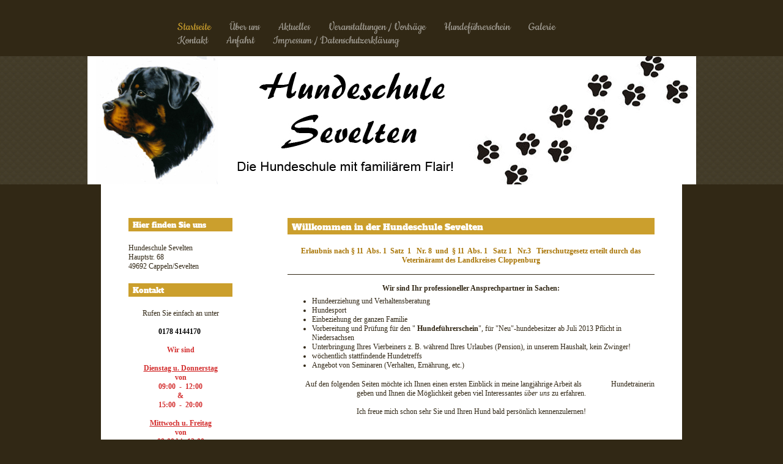

--- FILE ---
content_type: text/html; charset=UTF-8
request_url: https://www.hundeschule-sevelten.de/
body_size: 6303
content:
<!DOCTYPE html>
<html lang="de"  ><head prefix="og: http://ogp.me/ns# fb: http://ogp.me/ns/fb# business: http://ogp.me/ns/business#">
    <meta http-equiv="Content-Type" content="text/html; charset=utf-8"/>
    <meta name="generator" content="IONOS MyWebsite"/>
        
    <link rel="dns-prefetch" href="//cdn.website-start.de/"/>
    <link rel="dns-prefetch" href="//104.mod.mywebsite-editor.com"/>
    <link rel="dns-prefetch" href="https://104.sb.mywebsite-editor.com/"/>
    <link rel="shortcut icon" href="https://www.hundeschule-sevelten.de/s/misc/favicon.png?1570011262"/>
        <title>Hundeschule Sevelten - Die Hundeschule mit familiärem Flair</title>
    
    

<meta name="format-detection" content="telephone=no"/>
        <meta name="keywords" content="Sabine Botschek, Cappeln, Sevelten, Cloppenburg, Hundeschule, Hundeerziehung, Jack Russel, Labrador, Deutsche Dogge, Beagle, Sevelter Straße, Hund, Oldenburg, Leinenführigkeit, Stubenrein, Sachkundeprüfung, Hundeführerschein, Niedersachen, Oldenburger Münsterland, Border Collie, Welpe pinkelt, Welpe, Erziehung, Clickern, Agility, Flyball. Hundetreff Cloppenburg, Hundetreff Vechta, Hundesport, Barf, Ernährung Hund, Kind und Hund, Hund beisst, Hund bellt, Schnüffelkurs, Leinenführigkeit, DOQ Test, Sachkundenachweis, Hundehalter,"/>
            <meta name="description" content="Hundeschule Sevelten, -die Hundeschule mit familiärem Flair. Wir bieten Ihnen professionelle Unterstützung im Umgang mit Ihrem geliebten Vierbeiner."/>
            <meta name="robots" content="index,follow"/>
        <link href="https://www.hundeschule-sevelten.de/s/style/layout.css?1707320864" rel="stylesheet" type="text/css"/>
    <link href="https://www.hundeschule-sevelten.de/s/style/main.css?1707320864" rel="stylesheet" type="text/css"/>
    <link href="//cdn.website-start.de/app/cdn/min/group/web.css?1758547156484" rel="stylesheet" type="text/css"/>
<link href="//cdn.website-start.de/app/cdn/min/moduleserver/css/de_DE/common,shoppingbasket?1758547156484" rel="stylesheet" type="text/css"/>
    <link href="https://104.sb.mywebsite-editor.com/app/logstate2-css.php?site=264683970&amp;t=1766991418" rel="stylesheet" type="text/css"/>

<script type="text/javascript">
    /* <![CDATA[ */
var stagingMode = '';
    /* ]]> */
</script>
<script src="https://104.sb.mywebsite-editor.com/app/logstate-js.php?site=264683970&amp;t=1766991418"></script>

    <link href="https://www.hundeschule-sevelten.de/s/style/print.css?1758547156484" rel="stylesheet" media="print" type="text/css"/>
    <script type="text/javascript">
    /* <![CDATA[ */
    var systemurl = 'https://104.sb.mywebsite-editor.com/';
    var webPath = '/';
    var proxyName = '';
    var webServerName = 'www.hundeschule-sevelten.de';
    var sslServerUrl = 'https://www.hundeschule-sevelten.de';
    var nonSslServerUrl = 'http://www.hundeschule-sevelten.de';
    var webserverProtocol = 'http://';
    var nghScriptsUrlPrefix = '//104.mod.mywebsite-editor.com';
    var sessionNamespace = 'DIY_SB';
    var jimdoData = {
        cdnUrl:  '//cdn.website-start.de/',
        messages: {
            lightBox: {
    image : 'Bild',
    of: 'von'
}

        },
        isTrial: 0,
        pageId: 745402    };
    var script_basisID = "264683970";

    diy = window.diy || {};
    diy.web = diy.web || {};

        diy.web.jsBaseUrl = "//cdn.website-start.de/s/build/";

    diy.context = diy.context || {};
    diy.context.type = diy.context.type || 'web';
    /* ]]> */
</script>

<script type="text/javascript" src="//cdn.website-start.de/app/cdn/min/group/web.js?1758547156484" crossorigin="anonymous"></script><script type="text/javascript" src="//cdn.website-start.de/s/build/web.bundle.js?1758547156484" crossorigin="anonymous"></script><script src="//cdn.website-start.de/app/cdn/min/moduleserver/js/de_DE/common,shoppingbasket?1758547156484"></script>
<script type="text/javascript" src="https://cdn.website-start.de/proxy/apps/aesai6/resource/dependencies/"></script><script type="text/javascript">
                    if (typeof require !== 'undefined') {
                        require.config({
                            waitSeconds : 10,
                            baseUrl : 'https://cdn.website-start.de/proxy/apps/aesai6/js/'
                        });
                    }
                </script><script type="text/javascript" src="//cdn.website-start.de/app/cdn/min/group/pfcsupport.js?1758547156484" crossorigin="anonymous"></script>    <meta property="og:type" content="business.business"/>
    <meta property="og:url" content="https://www.hundeschule-sevelten.de/"/>
    <meta property="og:title" content="Hundeschule Sevelten - Die Hundeschule mit familiärem Flair"/>
            <meta property="og:description" content="Hundeschule Sevelten, -die Hundeschule mit familiärem Flair. Wir bieten Ihnen professionelle Unterstützung im Umgang mit Ihrem geliebten Vierbeiner."/>
                <meta property="og:image" content="https://www.hundeschule-sevelten.de/s/img/emotionheader.jpg"/>
        <meta property="business:contact_data:country_name" content="Deutschland"/>
    
    
    
    
    
    
    
    
</head>


<body class="body diyBgActive  startpage cc-pagemode-default diy-market-de_DE" data-pageid="745402" id="page-745402">
    
    <div class="diyw">
        <div id="diywebWrapper">
	<div id="diywebNavigationWrapper">
		<div id="diywebNavigation"><div class="webnavigation"><ul id="mainNav1" class="mainNav1"><li class="navTopItemGroup_1"><a data-page-id="745402" href="https://www.hundeschule-sevelten.de/" class="current level_1"><span>Startseite</span></a></li><li class="navTopItemGroup_2"><a data-page-id="745403" href="https://www.hundeschule-sevelten.de/über-uns/" class="level_1"><span>Über uns</span></a></li><li class="navTopItemGroup_3"><a data-page-id="1064861" href="https://www.hundeschule-sevelten.de/aktuelles/" class="level_1"><span>Aktuelles</span></a></li><li class="navTopItemGroup_4"><a data-page-id="1775460" href="https://www.hundeschule-sevelten.de/veranstaltungen-vorträge/" class="level_1"><span>Veranstaltungen / Vorträge</span></a></li><li class="navTopItemGroup_5"><a data-page-id="1065047" href="https://www.hundeschule-sevelten.de/hundeführerschein/" class="level_1"><span>Hundeführerschein</span></a></li><li class="navTopItemGroup_6"><a data-page-id="1704015" href="https://www.hundeschule-sevelten.de/galerie/" class="level_1"><span>Galerie</span></a></li><li class="navTopItemGroup_7"><a data-page-id="745406" href="https://www.hundeschule-sevelten.de/kontakt/" class="level_1"><span>Kontakt</span></a></li><li class="navTopItemGroup_8"><a data-page-id="745407" href="https://www.hundeschule-sevelten.de/anfahrt/" class="level_1"><span>Anfahrt</span></a></li><li class="navTopItemGroup_9"><a data-page-id="745408" href="https://www.hundeschule-sevelten.de/impressum-datenschutzerklärung/" class="level_1"><span>Impressum / Datenschutzerklärung</span></a></li></ul></div></div>
	</div>			
	<div id="diywebEmotionWrapper"><div id="diywebEmotionHeader">
<style type="text/css" media="all">
.diyw div#emotion-header {
        max-width: 995px;
        max-height: 210px;
                background: #eeeeee;
    }

.diyw div#emotion-header-title-bg {
    left: 0%;
    top: 20%;
    width: 100%;
    height: 18%;

    background-color: #FFFFFF;
    opacity: 0.00;
    filter: alpha(opacity = 0);
    display: none;}
.diyw img#emotion-header-logo {
    left: 1.00%;
    top: 0.00%;
    background: transparent;
                border: 1px solid #CCCCCC;
        padding: 0px;
                display: none;
    }

.diyw div#emotion-header strong#emotion-header-title {
    left: 5%;
    top: 20%;
    color: #000000;
        font: normal normal 18px/120% Verdana, Geneva, sans-serif;
}

.diyw div#emotion-no-bg-container{
    max-height: 210px;
}

.diyw div#emotion-no-bg-container .emotion-no-bg-height {
    margin-top: 21.11%;
}
</style>
<div id="emotion-header" data-action="loadView" data-params="active" data-imagescount="1">
            <img src="https://www.hundeschule-sevelten.de/s/img/emotionheader.jpg?1450167729.995px.210px" id="emotion-header-img" alt="Hundeschule Sevelten"/>
            
        <div id="ehSlideshowPlaceholder">
            <div id="ehSlideShow">
                <div class="slide-container">
                                        <div style="background-color: #eeeeee">
                            <img src="https://www.hundeschule-sevelten.de/s/img/emotionheader.jpg?1450167729.995px.210px" alt="Hundeschule Sevelten"/>
                        </div>
                                    </div>
            </div>
        </div>


        <script type="text/javascript">
        //<![CDATA[
                diy.module.emotionHeader.slideShow.init({ slides: [{"url":"https:\/\/www.hundeschule-sevelten.de\/s\/img\/emotionheader.jpg?1450167729.995px.210px","image_alt":"Hundeschule Sevelten","bgColor":"#eeeeee"}] });
        //]]>
        </script>

    
            
        
            
    
            <strong id="emotion-header-title" style="text-align: left"></strong>
                    <div class="notranslate">
                <svg xmlns="http://www.w3.org/2000/svg" version="1.1" id="emotion-header-title-svg" viewBox="0 0 995 210" preserveAspectRatio="xMinYMin meet"><text style="font-family:Verdana, Geneva, sans-serif;font-size:18px;font-style:normal;font-weight:normal;fill:#000000;line-height:1.2em;"><tspan x="0" style="text-anchor: start" dy="0.95em"> </tspan></text></svg>
            </div>
            
    
    <script type="text/javascript">
    //<![CDATA[
    (function ($) {
        function enableSvgTitle() {
                        var titleSvg = $('svg#emotion-header-title-svg'),
                titleHtml = $('#emotion-header-title'),
                emoWidthAbs = 995,
                emoHeightAbs = 210,
                offsetParent,
                titlePosition,
                svgBoxWidth,
                svgBoxHeight;

                        if (titleSvg.length && titleHtml.length) {
                offsetParent = titleHtml.offsetParent();
                titlePosition = titleHtml.position();
                svgBoxWidth = titleHtml.width();
                svgBoxHeight = titleHtml.height();

                                titleSvg.get(0).setAttribute('viewBox', '0 0 ' + svgBoxWidth + ' ' + svgBoxHeight);
                titleSvg.css({
                   left: Math.roundTo(100 * titlePosition.left / offsetParent.width(), 3) + '%',
                   top: Math.roundTo(100 * titlePosition.top / offsetParent.height(), 3) + '%',
                   width: Math.roundTo(100 * svgBoxWidth / emoWidthAbs, 3) + '%',
                   height: Math.roundTo(100 * svgBoxHeight / emoHeightAbs, 3) + '%'
                });

                titleHtml.css('visibility','hidden');
                titleSvg.css('visibility','visible');
            }
        }

        
            var posFunc = function($, overrideSize) {
                var elems = [], containerWidth, containerHeight;
                                    elems.push({
                        selector: '#emotion-header-title',
                        overrideSize: true,
                        horPos: 66,
                        vertPos: 49                    });
                    lastTitleWidth = $('#emotion-header-title').width();
                                                elems.push({
                    selector: '#emotion-header-title-bg',
                    horPos: 0,
                    vertPos: 90                });
                                
                containerWidth = parseInt('995');
                containerHeight = parseInt('210');

                for (var i = 0; i < elems.length; ++i) {
                    var el = elems[i],
                        $el = $(el.selector),
                        pos = {
                            left: el.horPos,
                            top: el.vertPos
                        };
                    if (!$el.length) continue;
                    var anchorPos = $el.anchorPosition();
                    anchorPos.$container = $('#emotion-header');

                    if (overrideSize === true || el.overrideSize === true) {
                        anchorPos.setContainerSize(containerWidth, containerHeight);
                    } else {
                        anchorPos.setContainerSize(null, null);
                    }

                    var pxPos = anchorPos.fromAnchorPosition(pos),
                        pcPos = anchorPos.toPercentPosition(pxPos);

                    var elPos = {};
                    if (!isNaN(parseFloat(pcPos.top)) && isFinite(pcPos.top)) {
                        elPos.top = pcPos.top + '%';
                    }
                    if (!isNaN(parseFloat(pcPos.left)) && isFinite(pcPos.left)) {
                        elPos.left = pcPos.left + '%';
                    }
                    $el.css(elPos);
                }

                // switch to svg title
                enableSvgTitle();
            };

                        var $emotionImg = jQuery('#emotion-header-img');
            if ($emotionImg.length > 0) {
                // first position the element based on stored size
                posFunc(jQuery, true);

                // trigger reposition using the real size when the element is loaded
                var ehLoadEvTriggered = false;
                $emotionImg.one('load', function(){
                    posFunc(jQuery);
                    ehLoadEvTriggered = true;
                                        diy.module.emotionHeader.slideShow.start();
                                    }).each(function() {
                                        if(this.complete || typeof this.complete === 'undefined') {
                        jQuery(this).load();
                    }
                });

                                noLoadTriggeredTimeoutId = setTimeout(function() {
                    if (!ehLoadEvTriggered) {
                        posFunc(jQuery);
                    }
                    window.clearTimeout(noLoadTriggeredTimeoutId)
                }, 5000);//after 5 seconds
            } else {
                jQuery(function(){
                    posFunc(jQuery);
                });
            }

                        if (jQuery.isBrowser && jQuery.isBrowser.ie8) {
                var longTitleRepositionCalls = 0;
                longTitleRepositionInterval = setInterval(function() {
                    if (lastTitleWidth > 0 && lastTitleWidth != jQuery('#emotion-header-title').width()) {
                        posFunc(jQuery);
                    }
                    longTitleRepositionCalls++;
                    // try this for 5 seconds
                    if (longTitleRepositionCalls === 5) {
                        window.clearInterval(longTitleRepositionInterval);
                    }
                }, 1000);//each 1 second
            }

            }(jQuery));
    //]]>
    </script>

    </div>
</div></div>			
	<div id="diywebCenterWrapper">
		<div id="diywebLeftCenterWrapper">
			<div id="diywebSubNavigation"><div class="webnavigation"></div></div>
			<div id="diywebSidebar"><div id="matrix_657028" class="sortable-matrix" data-matrixId="657028"><div class="n module-type-header diyfeLiveArea "> <h2><span class="diyfeDecoration">Hier finden Sie uns</span></h2> </div><div class="n module-type-text diyfeLiveArea "> <p>Hundeschule Sevelten</p>
<p>Hauptstr. 68</p>
<p>49692 Cappeln/Sevelten</p> </div><div class="n module-type-header diyfeLiveArea "> <h1><span class="diyfeDecoration">Kontakt</span></h1> </div><div class="n module-type-text diyfeLiveArea "> <p style="text-align: center;">Rufen Sie einfach an unter</p>
<p style="text-align: center;"> </p>
<p style="text-align: center;"><span style="color:#000000;"><strong>0178 4144170 </strong></span></p>
<p> </p>
<p style="text-align: center;"><strong><span style="color:#D32F2F;">Wir sind</span></strong></p>
<p> </p>
<p style="text-align: center;"><span style="color:#D32F2F;"><u><strong>Dienstag u. Donnerstag</strong></u></span></p>
<p style="text-align: center;"><span style="color:#D32F2F;"><strong>von</strong></span></p>
<p style="text-align: center;"><span style="color:#D32F2F;"><strong>09:00  -  12:00</strong></span></p>
<p style="text-align: center;"><span style="color:#D32F2F;"><strong>&amp;</strong></span></p>
<p style="text-align: center;"><span style="color:#D32F2F;"><strong>15:00  -  20:00</strong></span></p>
<p style="text-align: center;"> </p>
<p style="text-align: center;"><span style="color:#D32F2F;"><strong><u>Mittwoch u. Freitag</u></strong></span></p>
<p style="text-align: center;"><span style="color:#D32F2F;"><strong>von</strong></span></p>
<p style="text-align: center;"><span style="color:#D32F2F;"><strong>09:00 bis 12;00</strong></span></p>
<p style="text-align: center;"><span style="color:#D32F2F;"><strong>&amp;</strong></span></p>
<p style="text-align: center;"><span style="color:#D32F2F;"><strong>15:00 bis 17:00 </strong></span></p>
<p style="text-align: center;"> </p>
<p style="text-align: center;"><span style="color:#D32F2F;"><u><strong>Samstag</strong></u></span></p>
<p style="text-align: center;"><span style="color:#D32F2F;"><strong>10:oo  -  17:00</strong></span></p>
<p style="text-align: center;"> </p>
<p style="text-align: center;"><strong><span style="color:#D32F2F;">für Sie da.</span></strong></p>
<p style="text-align: center;"> </p>
<p style="text-align: center;"><strong>Email:</strong></p>
<p style="text-align: center;">sabinebotschek@web.de</p> </div><div class="n module-type-hr diyfeLiveArea "> <div style="padding: 0px 0px">
    <div class="hr"></div>
</div>
 </div><div class="n module-type-header diyfeLiveArea "> <h2><span class="diyfeDecoration">Hundetreffs</span></h2> </div><div class="n module-type-text diyfeLiveArea "> <p style="text-align: center;">Wöchentlich für Hund &amp; Mensch:</p>
<p> </p>
<ul>
<li>
<p><span style="color:#000000;">Samstags 10:00 - 11:00 Uhr offner Hundetreff</span></p>
</li>
<li><strong>Samstags</strong>  13:00-14:00 Uhr - Junghundetreff</li>
<li><strong>Samstags</strong>  14:30-15:30 Uhr - Welpentreff</li>
</ul> </div></div></div>
		</div>			
		<div id="diywebRightCenterWrapper"><div id="diywebContent">
        <div id="content_area">
        	<div id="content_start"></div>
        	
        
        <div id="matrix_657029" class="sortable-matrix" data-matrixId="657029"><div class="n module-type-header diyfeLiveArea "> <h1><span class="diyfeDecoration">Willkommen in der Hundeschule Sevelten</span></h1> </div><div class="n module-type-text diyfeLiveArea "> <p style="text-align: center;"><strong><span style="color:#a87404;">Erlaubnis nach § 11  Abs. 1  Satz  1   Nr. 8  und  § 11  Abs. 1   Satz 1   Nr.3  
Tierschutzgesetz erteilt durch das Veterinäramt des Landkreises Cloppenburg</span></strong></p> </div><div class="n module-type-hr diyfeLiveArea "> <div style="padding: 0px 0px">
    <div class="hr"></div>
</div>
 </div><div class="n module-type-text diyfeLiveArea "> <p style="text-align: center;"><strong>Wir sind Ihr professioneller Ansprechpartner in Sachen:</strong></p>
<ul>
<li style="text-align: left;">Hundeerziehung und Verhaltensberatung</li>
<li style="text-align: left;">Hundesport</li>
<li style="text-align: left;">Einbeziehung der ganzen Familie</li>
<li style="text-align: left;">Vorbereitung und Prüfung für den " <strong>Hundeführerschein</strong>", für "Neu"-hundebesitzer ab Juli 2013 Pflicht in Niedersachsen</li>
<li style="text-align: left;">Unterbringung Ihres Vierbeiners z. B. während Ihres Urlaubes (Pension), in unserem Haushalt, kein Zwinger!</li>
<li style="text-align: left;">wöchentlich stattfindende Hundetreffs</li>
<li style="text-align: left;">Angebot von Seminaren (Verhalten, Ernährung, etc.)</li>
</ul> </div><div class="n module-type-text diyfeLiveArea "> <p style="text-align: center;">          Auf den folgenden Seiten möchte ich Ihnen einen ersten Einblick in meine langjährige Arbeit als          
     Hundetrainerin geben und Ihnen die Möglichkeit geben viel Interessantes <a href="https://www.hundeschule-sevelten.de/über-uns/">über uns</a> zu erfahren.</p>
<p> </p>
<p style="text-align: center;">Ich freue mich schon sehr Sie und Ihren Hund bald persönlich kennenzulernen!</p>
<p> </p>
<p style="text-align: center;"> </p> </div><div class="n module-type-imageSubtitle diyfeLiveArea "> <div class="clearover imageSubtitle" id="imageSubtitle-33794851">
    <div class="align-container align-center" style="max-width: 300px">
        <a class="imagewrapper" href="https://www.hundeschule-sevelten.de/s/cc_images/teaserbox_71982229.JPG?t=1618040649" rel="lightbox[33794851]">
            <img id="image_71982229" src="https://www.hundeschule-sevelten.de/s/cc_images/cache_71982229.JPG?t=1618040649" alt="" style="max-width: 300px; height:auto"/>
        </a>

        
    </div>

</div>

<script type="text/javascript">
//<![CDATA[
jQuery(function($) {
    var $target = $('#imageSubtitle-33794851');

    if ($.fn.swipebox && Modernizr.touch) {
        $target
            .find('a[rel*="lightbox"]')
            .addClass('swipebox')
            .swipebox();
    } else {
        $target.tinyLightbox({
            item: 'a[rel*="lightbox"]',
            cycle: false,
            hideNavigation: true
        });
    }
});
//]]>
</script>
 </div></div>
        
        
        </div></div></div>					
	</div>
	<div id="diywebFooterWrapper">
		<div id="diywebFooterTop"></div>			
		<div id="diywebFooter"><div id="contentfooter">
    <div class="leftrow">
                        <a rel="nofollow" href="javascript:window.print();">
                    <img class="inline" height="14" width="18" src="//cdn.website-start.de/s/img/cc/printer.gif" alt=""/>
                    Druckversion                </a> <span class="footer-separator">|</span>
                <a href="https://www.hundeschule-sevelten.de/sitemap/">Sitemap</a>
                        <br/> © Hundeschule Sevelten
            </div>
    <script type="text/javascript">
        window.diy.ux.Captcha.locales = {
            generateNewCode: 'Neuen Code generieren',
            enterCode: 'Bitte geben Sie den Code ein'
        };
        window.diy.ux.Cap2.locales = {
            generateNewCode: 'Neuen Code generieren',
            enterCode: 'Bitte geben Sie den Code ein'
        };
    </script>
    <div class="rightrow">
                    <span class="loggedout">
                <a rel="nofollow" id="login" href="https://login.1and1-editor.com/264683970/www.hundeschule-sevelten.de/de?pageId=745402">
                    Login                </a>
            </span>
                <p><a class="diyw switchViewWeb" href="javascript:switchView('desktop');">Webansicht</a><a class="diyw switchViewMobile" href="javascript:switchView('mobile');">Mobile-Ansicht</a></p>
                <span class="loggedin">
            <a rel="nofollow" id="logout" href="https://104.sb.mywebsite-editor.com/app/cms/logout.php">Logout</a> <span class="footer-separator">|</span>
            <a rel="nofollow" id="edit" href="https://104.sb.mywebsite-editor.com/app/264683970/745402/">Seite bearbeiten</a>
        </span>
    </div>
</div>
            <div id="loginbox" class="hidden">
                <script type="text/javascript">
                    /* <![CDATA[ */
                    function forgotpw_popup() {
                        var url = 'https://passwort.1und1.de/xml/request/RequestStart';
                        fenster = window.open(url, "fenster1", "width=600,height=400,status=yes,scrollbars=yes,resizable=yes");
                        // IE8 doesn't return the window reference instantly or at all.
                        // It may appear the call failed and fenster is null
                        if (fenster && fenster.focus) {
                            fenster.focus();
                        }
                    }
                    /* ]]> */
                </script>
                                <img class="logo" src="//cdn.website-start.de/s/img/logo.gif" alt="IONOS" title="IONOS"/>

                <div id="loginboxOuter"></div>
            </div>
        
</div>
	</div>		
</div>    </div>

    
    </body>


<!-- rendered at Tue, 07 Oct 2025 11:31:44 +0200 -->
</html>


--- FILE ---
content_type: text/css
request_url: https://www.hundeschule-sevelten.de/s/style/layout.css?1707320864
body_size: 1239
content:
@import url(//cdn.website-start.de/s/css/templates/Alfa+Slab+One.css);
@import url(//cdn.website-start.de/s/css/templates/Cookie.css);


body
{
	background-color: #312815;
}

.diyw #mainNav1 a,.diyw #mainNav2 a, .diyw #mainNav3 a{
 white-space: normal;
 word-wrap: break-word;
}

.diyw #diywebWrapper{
	width: 100%;
	margin: 0 auto;
	font-family: Georgia, serif;
	font-size: 12px;
	color: #312715;
}

.diyw #diywebNavigationWrapper {
	width: 990px;
	padding: 30px 0 0 0;
	margin: 0 auto;
}

.diyw #diywebNavigation {
	width: 700px;
	padding: 3px 0 15px 0;
	margin: 0 auto;
}

.diyw #diywebEmotionWrapper {
	width: 100%;
	background-image: url('https://www.hundeschule-sevelten.de/s/img/header_background.png');
}

.diyw #diywebEmotionHeader {
	width: 995px;
	overflow: hidden;
	margin: 0 auto;
}

.diyw #diywebCenterWrapper {
	width: 950px;
	margin: 0 auto;
	padding: 40px 0 0 0;
	background-color: #FFFFFF;
}

.diyw #diywebLeftCenterWrapper {
	width: 180px;
	padding: 0 0 0 40px;
	float: left;
}

.diyw #diywebRightCenterWrapper {
	width: 690px;
	float: right;
}

.diyw #diywebFooterWrapper {
	height: 150px;
	background-color: #47402E;
}

.diyw #diywebFooterTop {
	width: 950px;
	height: 40px;
	background-color: #FFFFFF;
	margin: 0 auto;
}

.diyw #diywebFooter {
	width: 870px;
	background-color: #504938;
	margin: 20px auto 0 auto;
	padding: 10px;
	color: #FFF;
	font-size: 11px;
}

.diyw #diywebContent {
	padding: 0 40px;
}

/* ####################### DETAIL ######################### */

.diyw #diywebContent h1,
.diyw #diywebContent h2,
.diyw #diywebSidebar h1,
.diyw #diywebSidebar h2 {
	margin: 0;
	padding: 0;
	font-family: 'Alfa Slab One', cursive;
	font-weight: 400;
}

.diyw #diywebContent h1 {
	font-size: 14px;
	font-weight: 400;
	color: #FFFFFF;
	background-color: #CB9F2D;
	padding: 5px 0 2px 7px;
	margin: 10px 0;
}

.diyw #diywebContent h2 {
	font-size: 12px;
	font-weight: 400;
	color: #FFFFFF;
	background-color: #CB9F2D;
	padding: 4px 0 2px 7px;
	margin: 10px 0;
}

.diyw #diywebContent p {
	margin: 0;
	padding: 0;
}

.diyw #diywebContent a,
.diyw #diywebContent a:link,
.diyw #diywebContent a:visited {
	font-style: italic;
	color: #312815;
	text-decoration: none;
}
.diyw #diywebContent a:hover {
	text-decoration: underline;
}

.diyw #diywebSidebar h1,
.diyw #diywebSidebar h2 {
	font-size: 12px;
	font-weight: 400;
	color: #FFFFFF;
	background-color: #CB9F2D;
	padding: 4px 0 2px 7px;
	margin: 10px 0;
}

.diyw #diywebSidebar p {
	margin: 0;
	padding: 0;
}

.diyw #diywebSidebar a,
.diyw #diywebSidebar a:link,
.diyw #diywebSidebar a:visited {
	font-style: italic;
	color: #312815;
	text-decoration: none;
}

.diyw #diywebSidebar a:hover {
	text-decoration: underline;
}

.diyw #diywebFooter a,
.diyw #diywebFooter a:link,
.diyw #diywebFooter a:visited {
	color: #FFF;
	font-style: italic;
	text-decoration: none;
}

.diyw #diywebFooter a:hover {
	text-decoration: underline;
}

/* ################################## HELPER ################################# */


.diyw #mainNav1:before,
.diyw #mainNav1:after,
.diyw #mainNav2:before,
.diyw #mainNav2:after,
.diyw #mainNav3:before,
.diyw #mainNav3:after,
.diyw #diywebCenterWrapper:before,
.diyw #diywebCenterWrapper:after,
.diyw .thumbElement {
	content: "\0020";
	display: block;
	height: 0;
	overflow: hidden;
}

.diyw #mainNav1:after,
.diyw #mainNav2:after,
.diyw #mainNav3:after,
.diyw #diywebCenterWrapper:after,
.diyw .thumbElement {
	clear: both;
}

.diyw #mainNav1,
.diyw #mainNav2,
.diyw #mainNav3,
.diyw #diywebCenterWrapper,
.diyw .thumbElement {
	zoom: 1;
}

/* ################################## NAVIGATION ################################# */

.diyw #mainNav1,
.diyw #mainNav2,
.diyw #mainNav3 {
	margin: 0;
	padding: 0;
	list-style: none;
	white-space: normal;
	word-wrap: break-word;
}

.diyw #mainNav1 > li {
	float: left;
	padding-right: 30px;
}


.diyw #mainNav1 > li > a,
.diyw #mainNav1 > li > a:link,
.diyw #mainNav1 > li > a:visited {
	font-family: 'Cookie', cursive;
	font-size: 20px;
	color: #A39F96;
	text-decoration: none;
}

.diyw #mainNav1 > li > a.parent,
.diyw #mainNav1 > li > a.current,
.diyw #mainNav1 > li > a.parent:hover,
.diyw #mainNav1 > li > a.current:hover,
.diyw #mainNav1 > li > a:hover,
.diyw #mainNav1 > li > a:active,
.diyw #mainNav1 > li > a:focus {
	color: #CB9F2D;
}

.diyw #mainNav2 {
	margin-bottom: 40px;
}

.diyw #mainNav2 > li > a,
.diyw #mainNav2 > li > a:link,
.diyw #mainNav2 > li > a:visited {
	display: block;
	font-size: 12px;
	color: #A39F95;
	padding: 4px 7px;
	text-decoration: none;
}

.diyw #mainNav2 > li > a.parent,
.diyw #mainNav2 > li > a.current,
.diyw #mainNav2 > li > a:hover,
.diyw #mainNav2 > li > a:active,
.diyw #mainNav2 > li > a:focus {
	color: #FFFFFF;
	background-color: #CB9F2D;
}

.diyw #mainNav3 {
	margin: 10px 0;
}

.diyw #mainNav3 > li > a,
.diyw #mainNav3 > li > a:link,
.diyw #mainNav3 > li > a:visited {
	display: block;
	text-decoration: none;
	color: #A39F95;
	padding: 2px 20px;
}

.diyw #mainNav3 > li > a.parent,
.diyw #mainNav3 > li > a.current,
.diyw #mainNav3 > li > a:hover,
.diyw #mainNav3 > li > a:active,
.diyw #mainNav3 > li > a:focus {
	display: block;
	color: #CB9F2D;
	padding: 2px 19px;
	border-left: 1px solid #CB9F2D;
	border-right: 1px solid #CB9F2D;
}


--- FILE ---
content_type: text/css
request_url: https://www.hundeschule-sevelten.de/s/style/main.css?1707320864
body_size: -76
content:
.body { background-color: #312815; } 

--- FILE ---
content_type: text/css
request_url: https://cdn.website-start.de/s/css/templates/Alfa+Slab+One.css
body_size: 334
content:
/* alfa-slab-one-regular - vietnamese_latin-ext_latin */
@font-face {
    font-family: 'Alfa Slab One';
    font-style: normal;
    font-weight: 400;
    src: url('/s/fonts/Alfa_Slab_One/alfa-slab-one-v17-vietnamese_latin-ext_latin-regular.eot'); /* IE9 Compat Modes */
    src: local(''),
    url('/s/fonts/Alfa_Slab_One/alfa-slab-one-v17-vietnamese_latin-ext_latin-regular.eot?#iefix') format('embedded-opentype'), /* IE6-IE8 */
    url('/s/fonts/Alfa_Slab_One/alfa-slab-one-v17-vietnamese_latin-ext_latin-regular.woff2') format('woff2'), /* Super Modern Browsers */
    url('/s/fonts/Alfa_Slab_One/alfa-slab-one-v17-vietnamese_latin-ext_latin-regular.woff') format('woff'), /* Modern Browsers */
    url('/s/fonts/Alfa_Slab_One/alfa-slab-one-v17-vietnamese_latin-ext_latin-regular.ttf') format('truetype'), /* Safari, Android, iOS */
    url('/s/fonts/Alfa_Slab_One/alfa-slab-one-v17-vietnamese_latin-ext_latin-regular.svg#AlfaSlabOne') format('svg'); /* Legacy iOS */
}

--- FILE ---
content_type: text/css
request_url: https://cdn.website-start.de/s/css/templates/Cookie.css
body_size: 298
content:
/* cookie-regular - latin */
@font-face {
    font-family: 'Cookie';
    font-style: normal;
    font-weight: 400;
    src: url('/s/fonts/Cookie/cookie-v17-latin-regular.eot'); /* IE9 Compat Modes */
    src: local(''),
    url('/s/fonts/Cookie/cookie-v17-latin-regular.eot?#iefix') format('embedded-opentype'), /* IE6-IE8 */
    url('/s/fonts/Cookie/cookie-v17-latin-regular.woff2') format('woff2'), /* Super Modern Browsers */
    url('/s/fonts/Cookie/cookie-v17-latin-regular.woff') format('woff'), /* Modern Browsers */
    url('/s/fonts/Cookie/cookie-v17-latin-regular.ttf') format('truetype'), /* Safari, Android, iOS */
    url('/s/fonts/Cookie/cookie-v17-latin-regular.svg#Cookie') format('svg'); /* Legacy iOS */
}